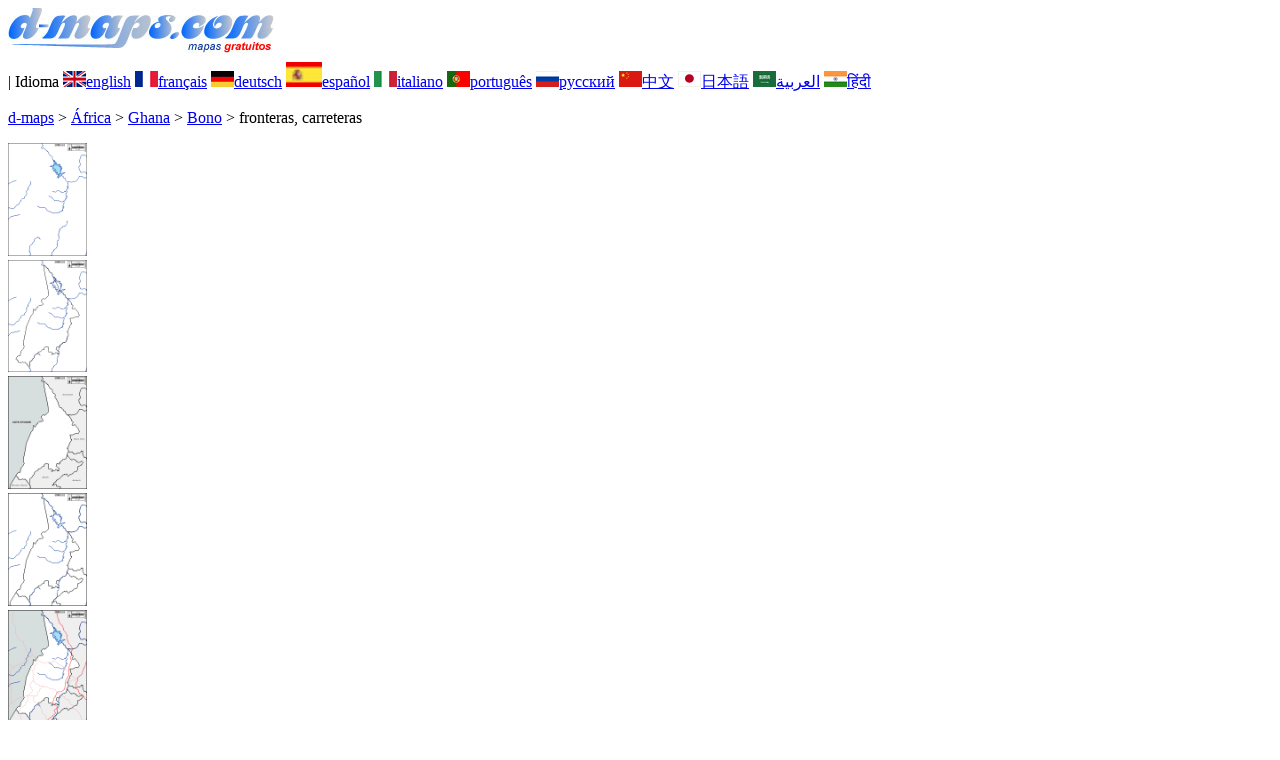

--- FILE ---
content_type: text/html; charset=UTF-8
request_url: https://www.d-maps.com/carte.php?num_car=291922&lang=es
body_size: 2359
content:
<!DOCTYPE html><html lang="es"><head><meta charset="UTF-8"><meta name=viewport content="width=device-width, initial-scale=1"><link rel="shortcut icon" href="o/favicon.ico" type="image/x-icon" /><link href="o/dm33_com.css" rel="stylesheet" TYPE="text/css"><link rel="canonical" href="https://d-maps.com/carte.php?num_car=291922&lang=es" /><link rel="alternate" hreflang="en" href="https://d-maps.com/carte.php?num_car=291922&lang=en"><link rel="alternate" hreflang="fr" href="https://d-maps.com/carte.php?num_car=291922&lang=fr"><link rel="alternate" hreflang="de" href="https://d-maps.com/carte.php?num_car=291922&lang=de"><link rel="alternate" hreflang="it" href="https://d-maps.com/carte.php?num_car=291922&lang=it"><link rel="alternate" hreflang="pt" href="https://d-maps.com/carte.php?num_car=291922&lang=pt"><link rel="alternate" hreflang="ru" href="https://d-maps.com/carte.php?num_car=291922&lang=ru"><link rel="alternate" hreflang="zh" href="https://d-maps.com/carte.php?num_car=291922&lang=zh"><link rel="alternate" hreflang="ja" href="https://d-maps.com/carte.php?num_car=291922&lang=ja"><link rel="alternate" hreflang="ar" href="https://d-maps.com/carte.php?num_car=291922&lang=ar"><link rel="alternate" hreflang="hi" href="https://d-maps.com/carte.php?num_car=291922&lang=hi"><script async src="https://pagead2.googlesyndication.com/pagead/js/adsbygoogle.js?client=ca-pub-9222857090923782"
     crossorigin="anonymous"></script><script async src="https://fundingchoicesmessages.google.com/i/pub-9222857090923782?ers=1" nonce="5_3lYD3slW_1uUPUnNXHkw"></script><script nonce="5_3lYD3slW_1uUPUnNXHkw">(function() {function signalGooglefcPresent() {if (!window.frames['googlefcPresent']) {if (document.body) {const iframe = document.createElement('iframe'); iframe.style = 'width: 0; height: 0; border: none; z-index: -1000; left: -1000px; top: -1000px;'; iframe.style.display = 'none'; iframe.name = 'googlefcPresent'; document.body.appendChild(iframe);} else {setTimeout(signalGooglefcPresent, 0);}}}signalGooglefcPresent();})();</script><meta name="description" content="Bono d-maps.com: mapa gratuito, mapa de contorno gratuito, mapa en blanco gratuito, mapa base de alta definición gratuito. Archivos GIF, PDF, CDR, SVG y WMF, fronteras, carreteras">
		<meta name="keywords" content="Bono, mapas, cartografía, geografía, geográfico, fondos, gratis, bitmap, vector, GIF, PDF, CDR, SVG, WMF">
	 	<title>Bono, d-maps.com: mapa gratuito, mapa mudo gratuito, mapa en blanco gratuito, plantilla de mapa, fronteras, carreteras</title></head><body><div class="premier_bandeau"><div class="logo_pc"><a href="index.php?lang=es"><img src="images/logo_es.jpg" alt="logo" ></a></div><div class="drapeaux_pc">| Idioma <a href=carte.php?num_car=291922&lang=en class="drapeau" ><img src="images/en.gif" alt="" height = 16 width = 23><span>english</span></a> <a href=carte.php?num_car=291922&lang=fr class="drapeau" ><img src="images/fr.gif" alt="" height = 16 width = 23><span>français</span></a> <a href=carte.php?num_car=291922&lang=de class="drapeau" ><img src="images/de.gif" alt="" height = 16 width = 23><span>deutsch</span></a> <a href=carte.php?num_car=291922&lang=es class="drapeau" ><img src="images/es.gif" alt="" height = 25 width = 36><span>español</span></a> <a href=carte.php?num_car=291922&lang=it class="drapeau" ><img src="images/it.gif" alt="" height = 16 width = 23><span>italiano</span></a> <a href=carte.php?num_car=291922&lang=pt class="drapeau" ><img src="images/pt.gif" alt="" height = 16 width = 23><span>português</span></a> <a href=carte.php?num_car=291922&lang=ru class="drapeau" ><img src="images/ru.gif" alt="" height = 16 width = 23><span>русский</span></a> <a href=carte.php?num_car=291922&lang=zh class="drapeau" ><img src="images/zh.gif" alt="" height = 16 width = 23><span>中文</span></a> <a href=carte.php?num_car=291922&lang=ja class="drapeau" ><img src="images/ja.gif" alt="" height = 16 width = 23><span>日本語</span></a> <a href=carte.php?num_car=291922&lang=ar class="drapeau" ><img src="images/ar.gif" alt="" height = 16 width = 23><span>العربية</span></a> <a href=carte.php?num_car=291922&lang=hi class="drapeau" ><img src="images/hi.gif" alt="" height = 16 width = 23><span>हिंदी</span></a></div></div><p class="titre_general"><a href="index.php?lang=es" class="ariane"> d-maps</a> > <a href="continent.php?num_con=1&lang=es" class="ariane">África</a> > <a href="continent.php?num_con=120&lang=es" class="ariane">Ghana</a> > <a href="pays.php?num_pay=5409&lang=es" class="ariane">Bono</a> > <span class="jaune">fronteras, carreteras</span></p><div class="carte_cadre_miniature"><div><a href="pays.php?num_pay=5409&lang=es"><img src=m/africa/ghana/bono/bono01s.gif width=79> </a></div><div><a href="pays.php?num_pay=5409&lang=es"><img src=m/africa/ghana/bono/bono04s.gif width=79> </a></div><div><a href="pays.php?num_pay=5409&lang=es"><img src=m/africa/ghana/bono/bono07s.gif width=79> </a></div><div><a href="pays.php?num_pay=5409&lang=es"><img src=m/africa/ghana/bono/bono10s.gif width=79> </a></div><div><a href="pays.php?num_pay=5409&lang=es"><img src=m/africa/ghana/bono/bono13s.gif width=79> </a></div><div><a href="pays.php?num_pay=5409&lang=es"><img src=m/africa/ghana/bono/bono16s.gif width=79> </a></div><div><a href="pays.php?num_pay=5409&lang=es"><img src=m/africa/ghana/bono/bono19s.gif width=79> </a></div><div><a href="pays.php?num_pay=5409&lang=es"><img src=m/africa/ghana/bono/bono22s.gif width=79> </a></div><div><a href="pays.php?num_pay=5409&lang=es"><img src=m/africa/ghana/bono/bono25s.gif width=79> </a></div><div><a href="pays.php?num_pay=5409&lang=es"><img src=m/africa/ghana/bono/bono28s.gif width=79> </a></div><div><a href="pays.php?num_pay=5409&lang=es"><img src=m/africa/ghana/bono/bono31s.gif width=79> </a></div><div><a href="pays.php?num_pay=5409&lang=es"><img src=m/africa/ghana/bono/bono34s.gif width=79> </a></div><div><a href="pays.php?num_pay=5409&lang=es"><img src=m/africa/ghana/bono/bono37s.gif width=79> </a></div></div><div class="carte_titre_pc">	<img src=images/zz_drapeau.gif class="carte_drapeau" >Bono (Ghana)<div class="carte_locale">Bono Region</div><div class="carte_attributs"><img src="images/coche.png" alt="" class="pays_coche">&nbsp;&nbsp;fronteras&nbsp;&nbsp;&nbsp;&nbsp;&nbsp;&nbsp;&nbsp;&nbsp;<img src="images/coche.png" alt="" class="pays_coche">&nbsp;&nbsp;carreteras</div></div><div class="carte_liens_pub_pc"><div class="carte_liens"><div class="carte_images_fichier"><div><a href="m/africa/ghana/bono/bono11.gif" title="GIF file"><img src="images/gif.gif" class="carte_liens_fichiers"></a></div><div><a href="m/africa/ghana/bono/bono11.pdf" title="PDF file"><img src="images/pdf.gif" class="carte_liens_fichiers"></a></div><div><a href="https://d-maps.eu/m/africa/ghana/bono/bono11.cdr" title="CDR file" download><img src="images/cdr.gif" class="carte_liens_fichiers"></a></div><div><a href="https://d-maps.eu/m/africa/ghana/bono/bono11.svg" title="SVG file"><img src="images/svg.gif" class="carte_liens_fichiers"></a></div><div><a href="https://d-maps.eu/m/africa/ghana/bono/bono11.wmf" title="WMF file" download><img src="images/wmf.gif" class="carte_liens_fichiers"></a></div></div><div class="carte_images_fichier"><div><a href=carte.php?num_car=291921&lang=es  title=Anterior><img src="images/previous2.gif" class="carte_liens_fichiers" width=101 height=40></a></div><div><a href=carte.php?num_car=291923&lang=es title=Siguiente><img src="images/next2.gif" class="carte_liens_fichiers" width=101 height=40></a></div></div></div><div class="carte_pub_top"><ins class="adsbygoogle"
     style="display:inline-block;width:890px;height:109px"
     data-ad-client="ca-pub-9222857090923782"
     data-ad-slot="7497163916"></ins>
<script>
     (adsbygoogle = window.adsbygoogle || []).push({});
</script></div></div><div class="carte_centrale"><div class="carte_centrale_pub"><ins class="adsbygoogle"
     style="display:inline-block;width:160px;height:600px"
     data-ad-client="ca-pub-9222857090923782"
     data-ad-slot="5025820828"></ins>
<script>
     (adsbygoogle = window.adsbygoogle || []).push({});
</script></div><div class="carte_centrale_pub"><a title="Bono : d-maps.com: mapa gratuito, mapa mudo gratuito, mapa en blanco gratuito, plantilla de mapa : fronteras, carreteras"><img src="m/africa/ghana/bono/bono11.gif" alt="Bono : d-maps.com: mapa gratuito, mapa mudo gratuito, mapa en blanco gratuito, plantilla de mapa : fronteras, carreteras" width=713></a></div></div><div class="carte_bottom"><script async src="https://pagead2.googlesyndication.com/pagead/js/adsbygoogle.js?client=ca-pub-9222857090923782"
     crossorigin="anonymous"></script><ins class="adsbygoogle"
     style="display:inline-block;width:1200px;height:140px"
     data-ad-client="ca-pub-9222857090923782"
     data-ad-slot="5198804423"></ins>
<script>
     (adsbygoogle = window.adsbygoogle || []).push({});
</script></div><div class="carte_complementaire"><strong><font color="#964150">Bono : principales ciudades</font></strong><br><br>Amasu - Atronie - Badu - Berekum - Dormaa Ahenkro - Drobo - Duadaso - Nkrankwanta - Nsawkaw - Nsoatre - Sampa - Sunyani - Wenchi  </div><p class="bandeau_bottom">| <a href="infos.php?lang=es" class="bandeau_bottom_liens_pc">Información </a>| <a href="conditions.php?lang=es" class="bandeau_bottom_liens_pc">Condiciones del uso </a>| <a href="guest.php?lang=es" class="bandeau_bottom_liens_pc">Libro de visitas </a>| <a href="confidentialite.php?lang=es" class="bandeau_bottom_liens_pc">Política de privacidad </a> <a title=" Protected by CopyrightFrance.com " href="https://www.copyrightfrance.com/certificat-depot-copyright-france-58KU297-lgus.htm" target="_blank"><img src="images/58KU297-2.gif" alt=" CopyrightFrance.com " class="protected" width=236 height=19></a></p><div class="copyright_pc">&copy; 2007-2026&nbsp;https://d-maps.com</div>	</body></html>

--- FILE ---
content_type: text/html; charset=utf-8
request_url: https://www.google.com/recaptcha/api2/aframe
body_size: 266
content:
<!DOCTYPE HTML><html><head><meta http-equiv="content-type" content="text/html; charset=UTF-8"></head><body><script nonce="1U2L2SaxITrDG8aD3aSr4Q">/** Anti-fraud and anti-abuse applications only. See google.com/recaptcha */ try{var clients={'sodar':'https://pagead2.googlesyndication.com/pagead/sodar?'};window.addEventListener("message",function(a){try{if(a.source===window.parent){var b=JSON.parse(a.data);var c=clients[b['id']];if(c){var d=document.createElement('img');d.src=c+b['params']+'&rc='+(localStorage.getItem("rc::a")?sessionStorage.getItem("rc::b"):"");window.document.body.appendChild(d);sessionStorage.setItem("rc::e",parseInt(sessionStorage.getItem("rc::e")||0)+1);localStorage.setItem("rc::h",'1768820365835');}}}catch(b){}});window.parent.postMessage("_grecaptcha_ready", "*");}catch(b){}</script></body></html>

--- FILE ---
content_type: application/javascript; charset=utf-8
request_url: https://fundingchoicesmessages.google.com/f/AGSKWxWrl-26M_qfK8gYQ3GHGW4KUQMHlX6QP4f80J-JKTOQ0ElqVCX1N8UG9ZpuvN-IT9kHKiGhK0trbAfWEB5E5fL-l8TgH3Waeae36jjpPwmgVJHLA8mMT4Huubzl9JMVYWkZ8gMu2Jn-1N2Mku28w1N7Vj1gxDDzHRBbxZHqIBpWZLEWDubgbyaKYEQh/_=336x280;/adrequest..ga/ads.=js_ads&/publicidade.
body_size: -1288
content:
window['fb58118c-7530-4d98-82f8-ad1dd01054a4'] = true;